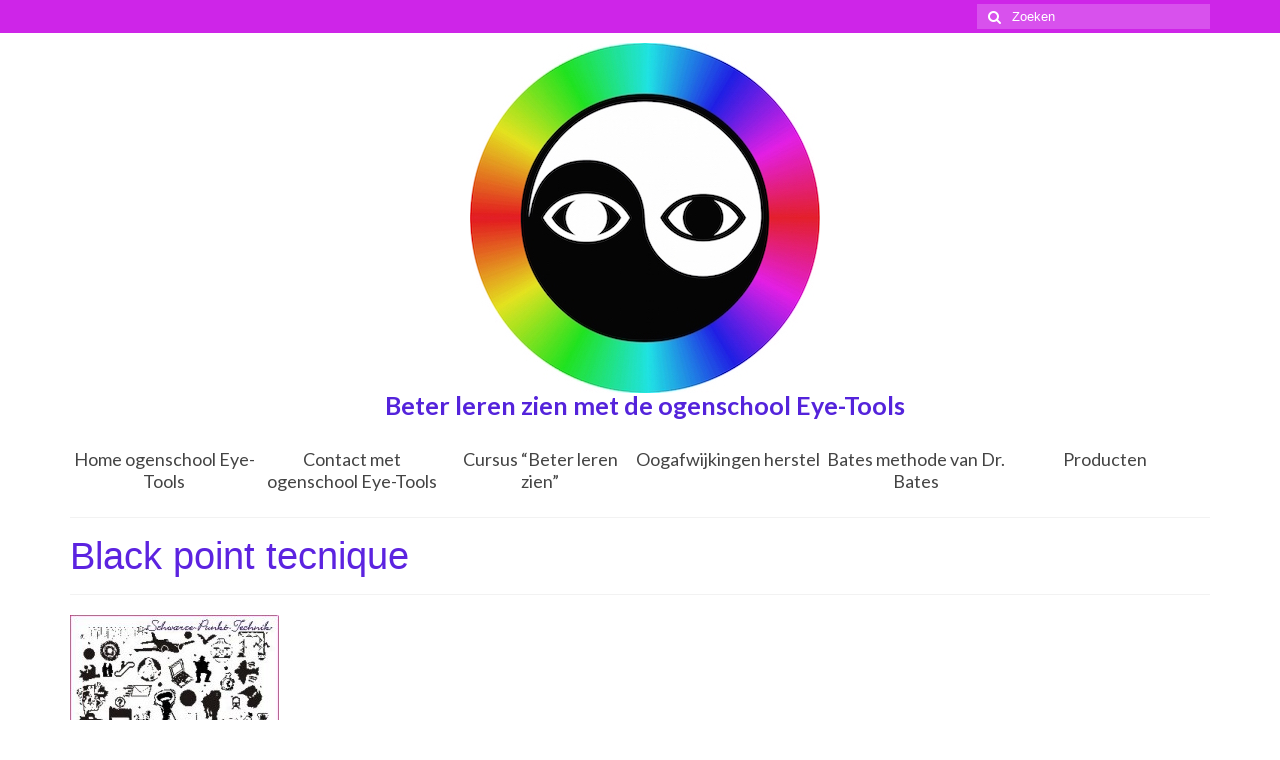

--- FILE ---
content_type: text/html; charset=UTF-8
request_url: https://www.ogenschool.nl/contact/black-point-tecnique/
body_size: 58848
content:
<!DOCTYPE html>
<html class="no-js" lang="nl" id="html" itemscope="itemscope" itemtype="https://schema.org/WebPage">
<head>
  <meta charset="UTF-8">
  <meta name="viewport" content="width=device-width, initial-scale=1.0">
  <meta http-equiv="X-UA-Compatible" content="IE=edge">
  <meta name='robots' content='index, follow, max-image-preview:large, max-snippet:-1, max-video-preview:-1' />

	<!-- This site is optimized with the Yoast SEO plugin v20.1 - https://yoast.com/wordpress/plugins/seo/ -->
	<title>Black point tecnique - ogenschool Eye-Tools</title>
	<link rel="canonical" href="https://www.ogenschool.nl/contact/black-point-tecnique/" />
	<meta property="og:locale" content="nl_NL" />
	<meta property="og:type" content="article" />
	<meta property="og:title" content="Black point tecnique - ogenschool Eye-Tools" />
	<meta property="og:url" content="https://www.ogenschool.nl/contact/black-point-tecnique/" />
	<meta property="og:site_name" content="ogenschool Eye-Tools" />
	<meta property="article:publisher" content="http://www.facebook.com/ogencursus" />
	<meta property="og:image" content="https://www.ogenschool.nl/contact/black-point-tecnique" />
	<meta property="og:image:width" content="278" />
	<meta property="og:image:height" content="398" />
	<meta property="og:image:type" content="image/jpeg" />
	<script type="application/ld+json" class="yoast-schema-graph">{"@context":"https://schema.org","@graph":[{"@type":"WebPage","@id":"https://www.ogenschool.nl/contact/black-point-tecnique/","url":"https://www.ogenschool.nl/contact/black-point-tecnique/","name":"Black point tecnique - ogenschool Eye-Tools","isPartOf":{"@id":"https://www.ogenschool.nl/#website"},"primaryImageOfPage":{"@id":"https://www.ogenschool.nl/contact/black-point-tecnique/#primaryimage"},"image":{"@id":"https://www.ogenschool.nl/contact/black-point-tecnique/#primaryimage"},"thumbnailUrl":"https://www.ogenschool.nl/wp-content/uploads/2014/04/Black-point-tecnique.jpg","datePublished":"2014-04-28T10:08:33+00:00","dateModified":"2014-04-28T10:08:33+00:00","breadcrumb":{"@id":"https://www.ogenschool.nl/contact/black-point-tecnique/#breadcrumb"},"inLanguage":"nl","potentialAction":[{"@type":"ReadAction","target":["https://www.ogenschool.nl/contact/black-point-tecnique/"]}]},{"@type":"ImageObject","inLanguage":"nl","@id":"https://www.ogenschool.nl/contact/black-point-tecnique/#primaryimage","url":"https://www.ogenschool.nl/wp-content/uploads/2014/04/Black-point-tecnique.jpg","contentUrl":"https://www.ogenschool.nl/wp-content/uploads/2014/04/Black-point-tecnique.jpg","width":278,"height":398},{"@type":"BreadcrumbList","@id":"https://www.ogenschool.nl/contact/black-point-tecnique/#breadcrumb","itemListElement":[{"@type":"ListItem","position":1,"name":"Home","item":"https://www.ogenschool.nl/"},{"@type":"ListItem","position":2,"name":"Contact met ogenschool Eye-Tools","item":"https://www.ogenschool.nl/contact/"},{"@type":"ListItem","position":3,"name":"Black point tecnique"}]},{"@type":"WebSite","@id":"https://www.ogenschool.nl/#website","url":"https://www.ogenschool.nl/","name":"ogenschool Eye-Tools","description":"Beter leren zien zonder bril, contactlenzen of laser.","publisher":{"@id":"https://www.ogenschool.nl/#organization"},"potentialAction":[{"@type":"SearchAction","target":{"@type":"EntryPoint","urlTemplate":"https://www.ogenschool.nl/?s={search_term_string}"},"query-input":"required name=search_term_string"}],"inLanguage":"nl"},{"@type":"Organization","@id":"https://www.ogenschool.nl/#organization","name":"ogenschool Eye-Tools","url":"https://www.ogenschool.nl/","logo":{"@type":"ImageObject","inLanguage":"nl","@id":"https://www.ogenschool.nl/#/schema/logo/image/","url":"http://www.ogenschool.nl/wp-content/uploads/2014/10/logo-Eye-Tools-voor-worddocument-e1430573368700.jpg","contentUrl":"http://www.ogenschool.nl/wp-content/uploads/2014/10/logo-Eye-Tools-voor-worddocument-e1430573368700.jpg","width":350,"height":350,"caption":"ogenschool Eye-Tools"},"image":{"@id":"https://www.ogenschool.nl/#/schema/logo/image/"},"sameAs":["http://www.facebook.com/ogencursus","http://nl.linkedin.com/in/PeterRuiterOgenschool","http://www.youtube.com/user/peterogen"]}]}</script>
	<!-- / Yoast SEO plugin. -->


<link rel='dns-prefetch' href='//fonts.googleapis.com' />
<link rel="alternate" type="application/rss+xml" title="ogenschool Eye-Tools &raquo; feed" href="https://www.ogenschool.nl/feed/" />
<link rel="alternate" type="application/rss+xml" title="ogenschool Eye-Tools &raquo; reactiesfeed" href="https://www.ogenschool.nl/comments/feed/" />
<link rel="alternate" type="application/rss+xml" title="ogenschool Eye-Tools &raquo; Black point tecnique reactiesfeed" href="https://www.ogenschool.nl/contact/black-point-tecnique/feed/" />
		<!-- This site uses the Google Analytics by MonsterInsights plugin v8.19 - Using Analytics tracking - https://www.monsterinsights.com/ -->
		<!-- Opmerking: MonsterInsights is momenteel niet geconfigureerd op deze site. De site eigenaar moet authenticeren met Google Analytics in de MonsterInsights instellingen scherm. -->
					<!-- No tracking code set -->
				<!-- / Google Analytics by MonsterInsights -->
		<script type="text/javascript">
window._wpemojiSettings = {"baseUrl":"https:\/\/s.w.org\/images\/core\/emoji\/14.0.0\/72x72\/","ext":".png","svgUrl":"https:\/\/s.w.org\/images\/core\/emoji\/14.0.0\/svg\/","svgExt":".svg","source":{"concatemoji":"https:\/\/www.ogenschool.nl\/wp-includes\/js\/wp-emoji-release.min.js?ver=6.1.9"}};
/*! This file is auto-generated */
!function(e,a,t){var n,r,o,i=a.createElement("canvas"),p=i.getContext&&i.getContext("2d");function s(e,t){var a=String.fromCharCode,e=(p.clearRect(0,0,i.width,i.height),p.fillText(a.apply(this,e),0,0),i.toDataURL());return p.clearRect(0,0,i.width,i.height),p.fillText(a.apply(this,t),0,0),e===i.toDataURL()}function c(e){var t=a.createElement("script");t.src=e,t.defer=t.type="text/javascript",a.getElementsByTagName("head")[0].appendChild(t)}for(o=Array("flag","emoji"),t.supports={everything:!0,everythingExceptFlag:!0},r=0;r<o.length;r++)t.supports[o[r]]=function(e){if(p&&p.fillText)switch(p.textBaseline="top",p.font="600 32px Arial",e){case"flag":return s([127987,65039,8205,9895,65039],[127987,65039,8203,9895,65039])?!1:!s([55356,56826,55356,56819],[55356,56826,8203,55356,56819])&&!s([55356,57332,56128,56423,56128,56418,56128,56421,56128,56430,56128,56423,56128,56447],[55356,57332,8203,56128,56423,8203,56128,56418,8203,56128,56421,8203,56128,56430,8203,56128,56423,8203,56128,56447]);case"emoji":return!s([129777,127995,8205,129778,127999],[129777,127995,8203,129778,127999])}return!1}(o[r]),t.supports.everything=t.supports.everything&&t.supports[o[r]],"flag"!==o[r]&&(t.supports.everythingExceptFlag=t.supports.everythingExceptFlag&&t.supports[o[r]]);t.supports.everythingExceptFlag=t.supports.everythingExceptFlag&&!t.supports.flag,t.DOMReady=!1,t.readyCallback=function(){t.DOMReady=!0},t.supports.everything||(n=function(){t.readyCallback()},a.addEventListener?(a.addEventListener("DOMContentLoaded",n,!1),e.addEventListener("load",n,!1)):(e.attachEvent("onload",n),a.attachEvent("onreadystatechange",function(){"complete"===a.readyState&&t.readyCallback()})),(e=t.source||{}).concatemoji?c(e.concatemoji):e.wpemoji&&e.twemoji&&(c(e.twemoji),c(e.wpemoji)))}(window,document,window._wpemojiSettings);
</script>
<style type="text/css">
img.wp-smiley,
img.emoji {
	display: inline !important;
	border: none !important;
	box-shadow: none !important;
	height: 1em !important;
	width: 1em !important;
	margin: 0 0.07em !important;
	vertical-align: -0.1em !important;
	background: none !important;
	padding: 0 !important;
}
</style>
	<link rel='stylesheet' id='wp-block-library-css' href='https://www.ogenschool.nl/wp-includes/css/dist/block-library/style.min.css?ver=6.1.9' type='text/css' media='all' />
<link rel='stylesheet' id='classic-theme-styles-css' href='https://www.ogenschool.nl/wp-includes/css/classic-themes.min.css?ver=1' type='text/css' media='all' />
<style id='global-styles-inline-css' type='text/css'>
body{--wp--preset--color--black: #000;--wp--preset--color--cyan-bluish-gray: #abb8c3;--wp--preset--color--white: #fff;--wp--preset--color--pale-pink: #f78da7;--wp--preset--color--vivid-red: #cf2e2e;--wp--preset--color--luminous-vivid-orange: #ff6900;--wp--preset--color--luminous-vivid-amber: #fcb900;--wp--preset--color--light-green-cyan: #7bdcb5;--wp--preset--color--vivid-green-cyan: #00d084;--wp--preset--color--pale-cyan-blue: #8ed1fc;--wp--preset--color--vivid-cyan-blue: #0693e3;--wp--preset--color--vivid-purple: #9b51e0;--wp--preset--color--virtue-primary: #ce25e8;--wp--preset--color--virtue-primary-light: #8224e3;--wp--preset--color--very-light-gray: #eee;--wp--preset--color--very-dark-gray: #444;--wp--preset--gradient--vivid-cyan-blue-to-vivid-purple: linear-gradient(135deg,rgba(6,147,227,1) 0%,rgb(155,81,224) 100%);--wp--preset--gradient--light-green-cyan-to-vivid-green-cyan: linear-gradient(135deg,rgb(122,220,180) 0%,rgb(0,208,130) 100%);--wp--preset--gradient--luminous-vivid-amber-to-luminous-vivid-orange: linear-gradient(135deg,rgba(252,185,0,1) 0%,rgba(255,105,0,1) 100%);--wp--preset--gradient--luminous-vivid-orange-to-vivid-red: linear-gradient(135deg,rgba(255,105,0,1) 0%,rgb(207,46,46) 100%);--wp--preset--gradient--very-light-gray-to-cyan-bluish-gray: linear-gradient(135deg,rgb(238,238,238) 0%,rgb(169,184,195) 100%);--wp--preset--gradient--cool-to-warm-spectrum: linear-gradient(135deg,rgb(74,234,220) 0%,rgb(151,120,209) 20%,rgb(207,42,186) 40%,rgb(238,44,130) 60%,rgb(251,105,98) 80%,rgb(254,248,76) 100%);--wp--preset--gradient--blush-light-purple: linear-gradient(135deg,rgb(255,206,236) 0%,rgb(152,150,240) 100%);--wp--preset--gradient--blush-bordeaux: linear-gradient(135deg,rgb(254,205,165) 0%,rgb(254,45,45) 50%,rgb(107,0,62) 100%);--wp--preset--gradient--luminous-dusk: linear-gradient(135deg,rgb(255,203,112) 0%,rgb(199,81,192) 50%,rgb(65,88,208) 100%);--wp--preset--gradient--pale-ocean: linear-gradient(135deg,rgb(255,245,203) 0%,rgb(182,227,212) 50%,rgb(51,167,181) 100%);--wp--preset--gradient--electric-grass: linear-gradient(135deg,rgb(202,248,128) 0%,rgb(113,206,126) 100%);--wp--preset--gradient--midnight: linear-gradient(135deg,rgb(2,3,129) 0%,rgb(40,116,252) 100%);--wp--preset--duotone--dark-grayscale: url('#wp-duotone-dark-grayscale');--wp--preset--duotone--grayscale: url('#wp-duotone-grayscale');--wp--preset--duotone--purple-yellow: url('#wp-duotone-purple-yellow');--wp--preset--duotone--blue-red: url('#wp-duotone-blue-red');--wp--preset--duotone--midnight: url('#wp-duotone-midnight');--wp--preset--duotone--magenta-yellow: url('#wp-duotone-magenta-yellow');--wp--preset--duotone--purple-green: url('#wp-duotone-purple-green');--wp--preset--duotone--blue-orange: url('#wp-duotone-blue-orange');--wp--preset--font-size--small: 13px;--wp--preset--font-size--medium: 20px;--wp--preset--font-size--large: 36px;--wp--preset--font-size--x-large: 42px;--wp--preset--spacing--20: 0.44rem;--wp--preset--spacing--30: 0.67rem;--wp--preset--spacing--40: 1rem;--wp--preset--spacing--50: 1.5rem;--wp--preset--spacing--60: 2.25rem;--wp--preset--spacing--70: 3.38rem;--wp--preset--spacing--80: 5.06rem;}:where(.is-layout-flex){gap: 0.5em;}body .is-layout-flow > .alignleft{float: left;margin-inline-start: 0;margin-inline-end: 2em;}body .is-layout-flow > .alignright{float: right;margin-inline-start: 2em;margin-inline-end: 0;}body .is-layout-flow > .aligncenter{margin-left: auto !important;margin-right: auto !important;}body .is-layout-constrained > .alignleft{float: left;margin-inline-start: 0;margin-inline-end: 2em;}body .is-layout-constrained > .alignright{float: right;margin-inline-start: 2em;margin-inline-end: 0;}body .is-layout-constrained > .aligncenter{margin-left: auto !important;margin-right: auto !important;}body .is-layout-constrained > :where(:not(.alignleft):not(.alignright):not(.alignfull)){max-width: var(--wp--style--global--content-size);margin-left: auto !important;margin-right: auto !important;}body .is-layout-constrained > .alignwide{max-width: var(--wp--style--global--wide-size);}body .is-layout-flex{display: flex;}body .is-layout-flex{flex-wrap: wrap;align-items: center;}body .is-layout-flex > *{margin: 0;}:where(.wp-block-columns.is-layout-flex){gap: 2em;}.has-black-color{color: var(--wp--preset--color--black) !important;}.has-cyan-bluish-gray-color{color: var(--wp--preset--color--cyan-bluish-gray) !important;}.has-white-color{color: var(--wp--preset--color--white) !important;}.has-pale-pink-color{color: var(--wp--preset--color--pale-pink) !important;}.has-vivid-red-color{color: var(--wp--preset--color--vivid-red) !important;}.has-luminous-vivid-orange-color{color: var(--wp--preset--color--luminous-vivid-orange) !important;}.has-luminous-vivid-amber-color{color: var(--wp--preset--color--luminous-vivid-amber) !important;}.has-light-green-cyan-color{color: var(--wp--preset--color--light-green-cyan) !important;}.has-vivid-green-cyan-color{color: var(--wp--preset--color--vivid-green-cyan) !important;}.has-pale-cyan-blue-color{color: var(--wp--preset--color--pale-cyan-blue) !important;}.has-vivid-cyan-blue-color{color: var(--wp--preset--color--vivid-cyan-blue) !important;}.has-vivid-purple-color{color: var(--wp--preset--color--vivid-purple) !important;}.has-black-background-color{background-color: var(--wp--preset--color--black) !important;}.has-cyan-bluish-gray-background-color{background-color: var(--wp--preset--color--cyan-bluish-gray) !important;}.has-white-background-color{background-color: var(--wp--preset--color--white) !important;}.has-pale-pink-background-color{background-color: var(--wp--preset--color--pale-pink) !important;}.has-vivid-red-background-color{background-color: var(--wp--preset--color--vivid-red) !important;}.has-luminous-vivid-orange-background-color{background-color: var(--wp--preset--color--luminous-vivid-orange) !important;}.has-luminous-vivid-amber-background-color{background-color: var(--wp--preset--color--luminous-vivid-amber) !important;}.has-light-green-cyan-background-color{background-color: var(--wp--preset--color--light-green-cyan) !important;}.has-vivid-green-cyan-background-color{background-color: var(--wp--preset--color--vivid-green-cyan) !important;}.has-pale-cyan-blue-background-color{background-color: var(--wp--preset--color--pale-cyan-blue) !important;}.has-vivid-cyan-blue-background-color{background-color: var(--wp--preset--color--vivid-cyan-blue) !important;}.has-vivid-purple-background-color{background-color: var(--wp--preset--color--vivid-purple) !important;}.has-black-border-color{border-color: var(--wp--preset--color--black) !important;}.has-cyan-bluish-gray-border-color{border-color: var(--wp--preset--color--cyan-bluish-gray) !important;}.has-white-border-color{border-color: var(--wp--preset--color--white) !important;}.has-pale-pink-border-color{border-color: var(--wp--preset--color--pale-pink) !important;}.has-vivid-red-border-color{border-color: var(--wp--preset--color--vivid-red) !important;}.has-luminous-vivid-orange-border-color{border-color: var(--wp--preset--color--luminous-vivid-orange) !important;}.has-luminous-vivid-amber-border-color{border-color: var(--wp--preset--color--luminous-vivid-amber) !important;}.has-light-green-cyan-border-color{border-color: var(--wp--preset--color--light-green-cyan) !important;}.has-vivid-green-cyan-border-color{border-color: var(--wp--preset--color--vivid-green-cyan) !important;}.has-pale-cyan-blue-border-color{border-color: var(--wp--preset--color--pale-cyan-blue) !important;}.has-vivid-cyan-blue-border-color{border-color: var(--wp--preset--color--vivid-cyan-blue) !important;}.has-vivid-purple-border-color{border-color: var(--wp--preset--color--vivid-purple) !important;}.has-vivid-cyan-blue-to-vivid-purple-gradient-background{background: var(--wp--preset--gradient--vivid-cyan-blue-to-vivid-purple) !important;}.has-light-green-cyan-to-vivid-green-cyan-gradient-background{background: var(--wp--preset--gradient--light-green-cyan-to-vivid-green-cyan) !important;}.has-luminous-vivid-amber-to-luminous-vivid-orange-gradient-background{background: var(--wp--preset--gradient--luminous-vivid-amber-to-luminous-vivid-orange) !important;}.has-luminous-vivid-orange-to-vivid-red-gradient-background{background: var(--wp--preset--gradient--luminous-vivid-orange-to-vivid-red) !important;}.has-very-light-gray-to-cyan-bluish-gray-gradient-background{background: var(--wp--preset--gradient--very-light-gray-to-cyan-bluish-gray) !important;}.has-cool-to-warm-spectrum-gradient-background{background: var(--wp--preset--gradient--cool-to-warm-spectrum) !important;}.has-blush-light-purple-gradient-background{background: var(--wp--preset--gradient--blush-light-purple) !important;}.has-blush-bordeaux-gradient-background{background: var(--wp--preset--gradient--blush-bordeaux) !important;}.has-luminous-dusk-gradient-background{background: var(--wp--preset--gradient--luminous-dusk) !important;}.has-pale-ocean-gradient-background{background: var(--wp--preset--gradient--pale-ocean) !important;}.has-electric-grass-gradient-background{background: var(--wp--preset--gradient--electric-grass) !important;}.has-midnight-gradient-background{background: var(--wp--preset--gradient--midnight) !important;}.has-small-font-size{font-size: var(--wp--preset--font-size--small) !important;}.has-medium-font-size{font-size: var(--wp--preset--font-size--medium) !important;}.has-large-font-size{font-size: var(--wp--preset--font-size--large) !important;}.has-x-large-font-size{font-size: var(--wp--preset--font-size--x-large) !important;}
.wp-block-navigation a:where(:not(.wp-element-button)){color: inherit;}
:where(.wp-block-columns.is-layout-flex){gap: 2em;}
.wp-block-pullquote{font-size: 1.5em;line-height: 1.6;}
</style>
<link rel='stylesheet' id='arve-main-css' href='https://www.ogenschool.nl/wp-content/plugins/advanced-responsive-video-embedder/build/main.css?ver=70807f607880d07700da' type='text/css' media='all' />
<link rel='stylesheet' id='mc4wp-form-basic-css' href='https://www.ogenschool.nl/wp-content/plugins/mailchimp-for-wp/assets/css/form-basic.css?ver=4.9.1' type='text/css' media='all' />
<link rel='stylesheet' id='virtue_theme-css' href='https://www.ogenschool.nl/wp-content/themes/virtue/assets/css/virtue.css?ver=3.4.4' type='text/css' media='all' />
<link rel='stylesheet' id='virtue_skin-css' href='https://www.ogenschool.nl/wp-content/themes/virtue/assets/css/skins/default.css?ver=3.4.4' type='text/css' media='all' />
<link rel='stylesheet' id='redux-google-fonts-virtue-css' href='https://fonts.googleapis.com/css?family=Lato%3A700%2C400&#038;subset=latin&#038;ver=1555068514' type='text/css' media='all' />
<script async="async" type='text/javascript' src='https://www.ogenschool.nl/wp-content/plugins/advanced-responsive-video-embedder/build/main.js?ver=70807f607880d07700da' id='arve-main-js'></script>
<!--[if lt IE 9]>
<script type='text/javascript' src='https://www.ogenschool.nl/wp-content/themes/virtue/assets/js/vendor/respond.min.js?ver=6.1.9' id='virtue-respond-js'></script>
<![endif]-->
<script type='text/javascript' src='https://www.ogenschool.nl/wp-includes/js/jquery/jquery.min.js?ver=3.6.1' id='jquery-core-js'></script>
<script type='text/javascript' src='https://www.ogenschool.nl/wp-includes/js/jquery/jquery-migrate.min.js?ver=3.3.2' id='jquery-migrate-js'></script>
<link rel="https://api.w.org/" href="https://www.ogenschool.nl/wp-json/" /><link rel="alternate" type="application/json" href="https://www.ogenschool.nl/wp-json/wp/v2/media/183" /><link rel="EditURI" type="application/rsd+xml" title="RSD" href="https://www.ogenschool.nl/xmlrpc.php?rsd" />
<link rel="wlwmanifest" type="application/wlwmanifest+xml" href="https://www.ogenschool.nl/wp-includes/wlwmanifest.xml" />
<meta name="generator" content="WordPress 6.1.9" />
<link rel='shortlink' href='https://www.ogenschool.nl/?p=183' />
<link rel="alternate" type="application/json+oembed" href="https://www.ogenschool.nl/wp-json/oembed/1.0/embed?url=https%3A%2F%2Fwww.ogenschool.nl%2Fcontact%2Fblack-point-tecnique%2F" />
<link rel="alternate" type="text/xml+oembed" href="https://www.ogenschool.nl/wp-json/oembed/1.0/embed?url=https%3A%2F%2Fwww.ogenschool.nl%2Fcontact%2Fblack-point-tecnique%2F&#038;format=xml" />
<style type="text/css">#logo {padding-top:10px;}#logo {padding-bottom:10px;}#logo {margin-left:9px;}#logo {margin-right:0px;}#nav-main {margin-top:40px;}#nav-main {margin-bottom:10px;}.headerfont, .tp-caption {font-family:Arial, Helvetica, sans-serif;} .topbarmenu ul li {font-family:Lato;}.home-message:hover {background-color:#ce25e8; background-color: rgba(206, 37, 232, 0.6);}
  nav.woocommerce-pagination ul li a:hover, .wp-pagenavi a:hover, .panel-heading .accordion-toggle, .variations .kad_radio_variations label:hover, .variations .kad_radio_variations label.selectedValue {border-color: #ce25e8;}
  a, #nav-main ul.sf-menu ul li a:hover, .product_price ins .amount, .price ins .amount, .color_primary, .primary-color, #logo a.brand, #nav-main ul.sf-menu a:hover,
  .woocommerce-message:before, .woocommerce-info:before, #nav-second ul.sf-menu a:hover, .footerclass a:hover, .posttags a:hover, .subhead a:hover, .nav-trigger-case:hover .kad-menu-name, 
  .nav-trigger-case:hover .kad-navbtn, #kadbreadcrumbs a:hover, #wp-calendar a, .star-rating, .has-virtue-primary-color {color: #ce25e8;}
.widget_price_filter .ui-slider .ui-slider-handle, .product_item .kad_add_to_cart:hover, .product_item:hover a.button:hover, .product_item:hover .kad_add_to_cart:hover, .kad-btn-primary, html .woocommerce-page .widget_layered_nav ul.yith-wcan-label li a:hover, html .woocommerce-page .widget_layered_nav ul.yith-wcan-label li.chosen a,
.product-category.grid_item a:hover h5, .woocommerce-message .button, .widget_layered_nav_filters ul li a, .widget_layered_nav ul li.chosen a, .wpcf7 input.wpcf7-submit, .yith-wcan .yith-wcan-reset-navigation,
#containerfooter .menu li a:hover, .bg_primary, .portfolionav a:hover, .home-iconmenu a:hover, p.demo_store, .topclass, #commentform .form-submit #submit, .kad-hover-bg-primary:hover, .widget_shopping_cart_content .checkout,
.login .form-row .button, .variations .kad_radio_variations label.selectedValue, #payment #place_order, .wpcf7 input.wpcf7-back, .shop_table .actions input[type=submit].checkout-button, .cart_totals .checkout-button, input[type="submit"].button, .order-actions .button, .has-virtue-primary-background-color {background: #ce25e8;}a:hover, .has-virtue-primary-light-color {color: #8224e3;} .kad-btn-primary:hover, .login .form-row .button:hover, #payment #place_order:hover, .yith-wcan .yith-wcan-reset-navigation:hover, .widget_shopping_cart_content .checkout:hover,
	.woocommerce-message .button:hover, #commentform .form-submit #submit:hover, .wpcf7 input.wpcf7-submit:hover, .widget_layered_nav_filters ul li a:hover, .cart_totals .checkout-button:hover,
	.widget_layered_nav ul li.chosen a:hover, .shop_table .actions input[type=submit].checkout-button:hover, .wpcf7 input.wpcf7-back:hover, .order-actions .button:hover, input[type="submit"].button:hover, .product_item:hover .kad_add_to_cart, .product_item:hover a.button, .has-virtue-primary-light-background-color {background: #8224e3;}input[type=number]::-webkit-inner-spin-button, input[type=number]::-webkit-outer-spin-button { -webkit-appearance: none; margin: 0; } input[type=number] {-moz-appearance: textfield;}.quantity input::-webkit-outer-spin-button,.quantity input::-webkit-inner-spin-button {display: none;}#containerfooter h3, #containerfooter, .footercredits p, .footerclass a, .footernav ul li a {color:#5f14ce;}.product_item .product_details h5 {text-transform: none;}@media (max-width: 979px) {.nav-trigger .nav-trigger-case {position: static; display: block; width: 100%;}} @media (-webkit-min-device-pixel-ratio: 2), (min-resolution: 192dpi) {#logo .kad-standard-logo {display: none;} #logo .kad-retina-logo {display: block;}}.product_item .product_details h5 {min-height:40px;}.entry-content p { margin-bottom:16px;}</style><style>.mc4wp-checkbox-wp-comment-form{clear:both;width:auto;display:block;position:static}.mc4wp-checkbox-wp-comment-form input{float:none;width:auto;vertical-align:middle;max-width:21px;-webkit-appearance:checkbox;margin:0 6px 0 0;padding:0;position:static;display:inline-block!important}.mc4wp-checkbox-wp-comment-form label{float:none;cursor:pointer;width:auto;margin:0 0 16px;display:block;position:static}</style><style type="text/css">.recentcomments a{display:inline !important;padding:0 !important;margin:0 !important;}</style><style type="text/css" class="options-output">header #logo a.brand,.logofont{font-family:Lato;line-height:40px;font-weight:700;font-style:normal;color:#81d742;}.kad_tagline{font-family:Lato;line-height:25px;font-weight:700;font-style:normal;color:#5423db;font-size:25px;}.product_item .product_details h5{font-family:Lato;line-height:20px;font-weight:700;font-style:normal;font-size:16px;}h1{font-family:Arial, Helvetica, sans-serif;line-height:40px;font-weight:400;font-style:normal;color:#5c23e0;font-size:38px;}h2{font-family:Arial, Helvetica, sans-serif;line-height:40px;font-weight:normal;font-style:normal;font-size:32px;}h3{font-family:Arial, Helvetica, sans-serif;line-height:40px;font-weight:400;font-style:normal;font-size:28px;}h4{font-family:Arial, Helvetica, sans-serif;line-height:40px;font-weight:400;font-style:normal;font-size:24px;}h5{font-family:Arial, Helvetica, sans-serif;line-height:24px;font-weight:700;font-style:normal;font-size:18px;}body{font-family:Arial, Helvetica, sans-serif;line-height:20px;font-weight:400;font-style:normal;font-size:14px;}#nav-main ul.sf-menu a{font-family:Lato;line-height:18px;font-weight:400;font-style:normal;font-size:12px;}#nav-second ul.sf-menu a{font-family:Lato;line-height:22px;font-weight:400;font-style:normal;font-size:18px;}.kad-nav-inner .kad-mnav, .kad-mobile-nav .kad-nav-inner li a,.nav-trigger-case{font-family:Lato;line-height:20px;font-weight:400;font-style:normal;color:#5c21d1;font-size:16px;}</style></head>
<body class="attachment attachment-template-default attachmentid-183 attachment-jpeg wp-embed-responsive wide black-point-tecnique">
	<div id="kt-skip-link"><a href="#content">Skip to Main Content</a></div><svg xmlns="http://www.w3.org/2000/svg" viewBox="0 0 0 0" width="0" height="0" focusable="false" role="none" style="visibility: hidden; position: absolute; left: -9999px; overflow: hidden;" ><defs><filter id="wp-duotone-dark-grayscale"><feColorMatrix color-interpolation-filters="sRGB" type="matrix" values=" .299 .587 .114 0 0 .299 .587 .114 0 0 .299 .587 .114 0 0 .299 .587 .114 0 0 " /><feComponentTransfer color-interpolation-filters="sRGB" ><feFuncR type="table" tableValues="0 0.49803921568627" /><feFuncG type="table" tableValues="0 0.49803921568627" /><feFuncB type="table" tableValues="0 0.49803921568627" /><feFuncA type="table" tableValues="1 1" /></feComponentTransfer><feComposite in2="SourceGraphic" operator="in" /></filter></defs></svg><svg xmlns="http://www.w3.org/2000/svg" viewBox="0 0 0 0" width="0" height="0" focusable="false" role="none" style="visibility: hidden; position: absolute; left: -9999px; overflow: hidden;" ><defs><filter id="wp-duotone-grayscale"><feColorMatrix color-interpolation-filters="sRGB" type="matrix" values=" .299 .587 .114 0 0 .299 .587 .114 0 0 .299 .587 .114 0 0 .299 .587 .114 0 0 " /><feComponentTransfer color-interpolation-filters="sRGB" ><feFuncR type="table" tableValues="0 1" /><feFuncG type="table" tableValues="0 1" /><feFuncB type="table" tableValues="0 1" /><feFuncA type="table" tableValues="1 1" /></feComponentTransfer><feComposite in2="SourceGraphic" operator="in" /></filter></defs></svg><svg xmlns="http://www.w3.org/2000/svg" viewBox="0 0 0 0" width="0" height="0" focusable="false" role="none" style="visibility: hidden; position: absolute; left: -9999px; overflow: hidden;" ><defs><filter id="wp-duotone-purple-yellow"><feColorMatrix color-interpolation-filters="sRGB" type="matrix" values=" .299 .587 .114 0 0 .299 .587 .114 0 0 .299 .587 .114 0 0 .299 .587 .114 0 0 " /><feComponentTransfer color-interpolation-filters="sRGB" ><feFuncR type="table" tableValues="0.54901960784314 0.98823529411765" /><feFuncG type="table" tableValues="0 1" /><feFuncB type="table" tableValues="0.71764705882353 0.25490196078431" /><feFuncA type="table" tableValues="1 1" /></feComponentTransfer><feComposite in2="SourceGraphic" operator="in" /></filter></defs></svg><svg xmlns="http://www.w3.org/2000/svg" viewBox="0 0 0 0" width="0" height="0" focusable="false" role="none" style="visibility: hidden; position: absolute; left: -9999px; overflow: hidden;" ><defs><filter id="wp-duotone-blue-red"><feColorMatrix color-interpolation-filters="sRGB" type="matrix" values=" .299 .587 .114 0 0 .299 .587 .114 0 0 .299 .587 .114 0 0 .299 .587 .114 0 0 " /><feComponentTransfer color-interpolation-filters="sRGB" ><feFuncR type="table" tableValues="0 1" /><feFuncG type="table" tableValues="0 0.27843137254902" /><feFuncB type="table" tableValues="0.5921568627451 0.27843137254902" /><feFuncA type="table" tableValues="1 1" /></feComponentTransfer><feComposite in2="SourceGraphic" operator="in" /></filter></defs></svg><svg xmlns="http://www.w3.org/2000/svg" viewBox="0 0 0 0" width="0" height="0" focusable="false" role="none" style="visibility: hidden; position: absolute; left: -9999px; overflow: hidden;" ><defs><filter id="wp-duotone-midnight"><feColorMatrix color-interpolation-filters="sRGB" type="matrix" values=" .299 .587 .114 0 0 .299 .587 .114 0 0 .299 .587 .114 0 0 .299 .587 .114 0 0 " /><feComponentTransfer color-interpolation-filters="sRGB" ><feFuncR type="table" tableValues="0 0" /><feFuncG type="table" tableValues="0 0.64705882352941" /><feFuncB type="table" tableValues="0 1" /><feFuncA type="table" tableValues="1 1" /></feComponentTransfer><feComposite in2="SourceGraphic" operator="in" /></filter></defs></svg><svg xmlns="http://www.w3.org/2000/svg" viewBox="0 0 0 0" width="0" height="0" focusable="false" role="none" style="visibility: hidden; position: absolute; left: -9999px; overflow: hidden;" ><defs><filter id="wp-duotone-magenta-yellow"><feColorMatrix color-interpolation-filters="sRGB" type="matrix" values=" .299 .587 .114 0 0 .299 .587 .114 0 0 .299 .587 .114 0 0 .299 .587 .114 0 0 " /><feComponentTransfer color-interpolation-filters="sRGB" ><feFuncR type="table" tableValues="0.78039215686275 1" /><feFuncG type="table" tableValues="0 0.94901960784314" /><feFuncB type="table" tableValues="0.35294117647059 0.47058823529412" /><feFuncA type="table" tableValues="1 1" /></feComponentTransfer><feComposite in2="SourceGraphic" operator="in" /></filter></defs></svg><svg xmlns="http://www.w3.org/2000/svg" viewBox="0 0 0 0" width="0" height="0" focusable="false" role="none" style="visibility: hidden; position: absolute; left: -9999px; overflow: hidden;" ><defs><filter id="wp-duotone-purple-green"><feColorMatrix color-interpolation-filters="sRGB" type="matrix" values=" .299 .587 .114 0 0 .299 .587 .114 0 0 .299 .587 .114 0 0 .299 .587 .114 0 0 " /><feComponentTransfer color-interpolation-filters="sRGB" ><feFuncR type="table" tableValues="0.65098039215686 0.40392156862745" /><feFuncG type="table" tableValues="0 1" /><feFuncB type="table" tableValues="0.44705882352941 0.4" /><feFuncA type="table" tableValues="1 1" /></feComponentTransfer><feComposite in2="SourceGraphic" operator="in" /></filter></defs></svg><svg xmlns="http://www.w3.org/2000/svg" viewBox="0 0 0 0" width="0" height="0" focusable="false" role="none" style="visibility: hidden; position: absolute; left: -9999px; overflow: hidden;" ><defs><filter id="wp-duotone-blue-orange"><feColorMatrix color-interpolation-filters="sRGB" type="matrix" values=" .299 .587 .114 0 0 .299 .587 .114 0 0 .299 .587 .114 0 0 .299 .587 .114 0 0 " /><feComponentTransfer color-interpolation-filters="sRGB" ><feFuncR type="table" tableValues="0.098039215686275 1" /><feFuncG type="table" tableValues="0 0.66274509803922" /><feFuncB type="table" tableValues="0.84705882352941 0.41960784313725" /><feFuncA type="table" tableValues="1 1" /></feComponentTransfer><feComposite in2="SourceGraphic" operator="in" /></filter></defs></svg>
	<div id="wrapper" class="container">
	<header class="banner headerclass" itemscope itemtype="https://schema.org/WPHeader">
	<div id="topbar" class="topclass">
	<div class="container">
		<div class="row">
			<div class="col-md-6 col-sm-6 kad-topbar-left">
				<div class="topbarmenu clearfix">
								</div>
			</div><!-- close col-md-6 --> 
			<div class="col-md-6 col-sm-6 kad-topbar-right">
				<div id="topbar-search" class="topbar-widget">
					<form role="search" method="get" class="form-search" action="https://www.ogenschool.nl/">
	<label>
		<span class="screen-reader-text">Zoeken naar:</span>
		<input type="text" value="" name="s" class="search-query" placeholder="Zoeken">
	</label>
	<button type="submit" class="search-icon"><i class="icon-search"></i></button>
</form>				</div>
			</div> <!-- close col-md-6-->
		</div> <!-- Close Row -->
	</div> <!-- Close Container -->
</div>	<div class="container">
		<div class="row">
			<div class="col-md-12 clearfix kad-header-left">
				<div id="logo" class="logocase">
					<a class="brand logofont" href="https://www.ogenschool.nl/">
													<div id="thelogo">
								<img src="http://www.ogenschool.nl/wp-content/uploads/2015/05/Logo-ogenschool-Eye-Tools-300-pix-DEF2015.jpg" alt="Logo van ogenschool Eye-Tools. Beter zien leren in ogenschool Eye-Tools." width="350" height="350" class="kad-standard-logo" />
																<img src="http://www.ogenschool.nl/wp-content/uploads/2015/05/Logo-ogenschool-Eye-Tools-300-pix-DEF2015.jpg" alt="Logo van ogenschool Eye-Tools. Beter zien leren in ogenschool Eye-Tools." width="350" height="350" class="kad-retina-logo" style="max-height:350px" />
															</div>
												</a>
											<p class="kad_tagline belowlogo-text">Beter leren zien met de ogenschool Eye-Tools</p>
									</div> <!-- Close #logo -->
			</div><!-- close logo span -->
			       
		</div> <!-- Close Row -->
					<div id="mobile-nav-trigger" class="nav-trigger">
				<button class="nav-trigger-case mobileclass collapsed" data-toggle="collapse" data-target=".kad-nav-collapse">
					<span class="kad-navbtn"><i class="icon-reorder"></i></span>
					<span class="kad-menu-name">Menu</span>
				</button>
			</div>
			<div id="kad-mobile-nav" class="kad-mobile-nav">
				<div class="kad-nav-inner mobileclass">
					<div class="kad-nav-collapse">
					<ul id="menu-cursus-beter-leren-zien" class="kad-mnav"><li  class="menu-home-ogenschool-eye-tools menu-item-483"><a href="https://www.ogenschool.nl/"><span>Home ogenschool Eye-Tools</span></a></li>
<li  class="menu-contact-met-ogenschool-eye-tools sf-dropdown sf-dropdown-toggle menu-item-156"><a title="Contact met Peter Ruiter van ogenschool Eye-Tools" href="https://www.ogenschool.nl/contact/"><span>Contact met ogenschool Eye-Tools</span></a><span class="kad-submenu-accordion collapse-next  kad-submenu-accordion-open" data-parent=".kad-nav-collapse" data-toggle="collapse" data-target=""><i class="icon-chevron-down"></i><i class="icon-chevron-up"></i></span>
<ul class="sub-menu sf-dropdown-menu collapse">
	<li  class="menu-ervaringen-peter-ruiter menu-item-155"><a href="https://www.ogenschool.nl/ervaringen-peter-ruiter/"><span>Ervaringen Peter Ruiter</span></a></li>
	<li  class="menu-gevolgde-workshops menu-item-152"><a href="https://www.ogenschool.nl/gevolgde-workshops/"><span>Gevolgde workshops</span></a></li>
	<li  class="menu-disclaimer-eye-tools menu-item-46"><a href="https://www.ogenschool.nl/disclaimer-eye-tools/"><span>Disclaimer Eye-Tools</span></a></li>
	<li  class="menu-partners-ogenschool-eye-tools menu-item-154"><a href="https://www.ogenschool.nl/partners-ogenschool-eye-tools/"><span>Partners ogenschool Eye-Tools</span></a></li>
	<li  class="menu-beter-leren-zien-links menu-item-153"><a href="https://www.ogenschool.nl/beter-leren-zien-links/"><span>Beter leren zien links</span></a></li>
</ul>
</li>
<li  class="menu-cursus-beter-leren-zien sf-dropdown sf-dropdown-toggle menu-item-15"><a href="https://www.ogenschool.nl/ogencursus-beter-leren-zien/"><span>Cursus &#8220;Beter leren zien&#8221;</span></a><span class="kad-submenu-accordion collapse-next  kad-submenu-accordion-open" data-parent=".kad-nav-collapse" data-toggle="collapse" data-target=""><i class="icon-chevron-down"></i><i class="icon-chevron-up"></i></span>
<ul class="sub-menu sf-dropdown-menu collapse">
	<li  class="menu-inhoud-ogencursus menu-item-59"><a href="https://www.ogenschool.nl/inhoud-ogencursus/"><span>Inhoud ogencursus</span></a></li>
	<li  class="menu-agenda-ogenschool menu-item-58"><a href="https://www.ogenschool.nl/agenda-ogenschool/"><span>Agenda ogenschool</span></a></li>
	<li  class="menu-aanmelden-ogencursus menu-item-60"><a href="https://www.ogenschool.nl/aanmelden-ogencursus/"><span>Aanmelden ogencursus</span></a></li>
	<li  class="menu-ogencursus-en-vakantie-in-berlijn menu-item-35"><a href="https://www.ogenschool.nl/ogencursus-en-vakantie/"><span>Ogencursus en vakantie in Berlijn</span></a></li>
	<li  class="menu-prive-lessen-ogentraining menu-item-47"><a href="https://www.ogenschool.nl/prive-lessen-ogentraining/"><span>Privé lessen ogentraining</span></a></li>
	<li  class="menu-kinderen-beter-leren-zien menu-item-48"><a href="https://www.ogenschool.nl/kinderen-beter-leren-zien/"><span>Kinderen beter leren zien</span></a></li>
	<li  class="menu-ervaringen-cursisten-ogenschool menu-item-57"><a href="https://www.ogenschool.nl/ervaringen-cursisten-ogenschool/"><span>Ervaringen cursisten ogenschool</span></a></li>
</ul>
</li>
<li  class="menu-oogafwijkingen-herstel sf-dropdown sf-dropdown-toggle menu-item-496"><a href="https://www.ogenschool.nl/oogafwijkingen/"><span>Oogafwijkingen herstel</span></a><span class="kad-submenu-accordion collapse-next  kad-submenu-accordion-open" data-parent=".kad-nav-collapse" data-toggle="collapse" data-target=""><i class="icon-chevron-down"></i><i class="icon-chevron-up"></i></span>
<ul class="sub-menu sf-dropdown-menu collapse">
	<li  class="menu-tips-ogen-gezondheid menu-item-157"><a href="https://www.ogenschool.nl/tips-ogen-gezondheid/"><span>Tips ogen gezondheid</span></a></li>
	<li  class="menu-oogziekte sf-dropdown-submenu sf-dropdown-toggle menu-item-34"><a title="Oogziekte wat kun je zelf doen" href="https://www.ogenschool.nl/oogziekte-wat-kun-je-zelf-doen/"><span>Oogziekte</span></a><span class="kad-submenu-accordion collapse-next  kad-submenu-accordion-open" data-parent=".kad-nav-collapse" data-toggle="collapse" data-target=""><i class="icon-chevron-down"></i><i class="icon-chevron-up"></i></span>
	<ul class="sub-menu sf-dropdown-menu collapse">
		<li  class="menu-cataract-is-een-troebeling-van-de-lens menu-item-32"><a href="https://www.ogenschool.nl/cataract/"><span>Cataract  is een troebeling van de lens</span></a></li>
		<li  class="menu-glaucoom-voorkomen menu-item-31"><a href="https://www.ogenschool.nl/glaucoom-voorkomen/"><span>Glaucoom voorkomen</span></a></li>
		<li  class="menu-maculaire-oogdegeneratie menu-item-2625"><a href="https://www.ogenschool.nl/maculaire-oogdegeneratie/"><span>Maculaire oogdegeneratie</span></a></li>
		<li  class="menu-scheel-zien-herstel menu-item-33"><a href="https://www.ogenschool.nl/scheel-zien/"><span>Scheel zien herstel</span></a></li>
		<li  class="menu-lui-oog-of-amblyopie menu-item-30"><a href="https://www.ogenschool.nl/lui-oog/"><span>Lui oog of amblyopie</span></a></li>
		<li  class="menu-droge-ogen-oplossing menu-item-29"><a href="https://www.ogenschool.nl/droge-ogen-oplossing/"><span>Droge ogen oplossing</span></a></li>
	</ul>
</li>
	<li  class="menu-verziendheid-symptomen sf-dropdown-submenu sf-dropdown-toggle menu-item-494"><a href="https://www.ogenschool.nl/verziendheid-symptomen/"><span>Verziendheid symptomen</span></a><span class="kad-submenu-accordion collapse-next  kad-submenu-accordion-open" data-parent=".kad-nav-collapse" data-toggle="collapse" data-target=""><i class="icon-chevron-down"></i><i class="icon-chevron-up"></i></span>
	<ul class="sub-menu sf-dropdown-menu collapse">
		<li  class="menu-leesbril menu-item-73"><a title="Leesbril, ouderdoms verziendheid" href="https://www.ogenschool.nl/leesbril-ouderdoms-verziendheid/"><span>Leesbril</span></a></li>
	</ul>
</li>
	<li  class="menu-bijziendheid-of-myopie menu-item-495"><a href="https://www.ogenschool.nl/bijziendheid/"><span>Bijziendheid of Myopie</span></a></li>
	<li  class="menu-astigmatisme-test menu-item-677"><a href="https://www.ogenschool.nl/astigmatisme/"><span>Astigmatisme test</span></a></li>
</ul>
</li>
<li  class="menu-bates-methode-van-dr-bates sf-dropdown sf-dropdown-toggle menu-item-74"><a href="https://www.ogenschool.nl/bates-methode/"><span>Bates methode van Dr. Bates</span></a><span class="kad-submenu-accordion collapse-next  kad-submenu-accordion-open" data-parent=".kad-nav-collapse" data-toggle="collapse" data-target=""><i class="icon-chevron-down"></i><i class="icon-chevron-up"></i></span>
<ul class="sub-menu sf-dropdown-menu collapse">
	<li  class="menu-beter-leren-zien-zonder-bril menu-item-39"><a href="https://www.ogenschool.nl/beter-leren-zien-zonder-bril/"><span>Beter leren zien zonder bril</span></a></li>
	<li  class="menu-bewust-beter-zien menu-item-75"><a href="https://www.ogenschool.nl/bewust-beter-zien/"><span>Bewust beter zien</span></a></li>
	<li  class="menu-holistic-vision sf-dropdown-submenu sf-dropdown-toggle menu-item-107"><a title="International Holistic Vision" href="https://www.ogenschool.nl/intl-holistic-vision-congress/"><span>Holistic Vision</span></a><span class="kad-submenu-accordion collapse-next  kad-submenu-accordion-open" data-parent=".kad-nav-collapse" data-toggle="collapse" data-target=""><i class="icon-chevron-down"></i><i class="icon-chevron-up"></i></span>
	<ul class="sub-menu sf-dropdown-menu collapse">
		<li  class="menu-youtube-impressions-holistic-vision menu-item-594"><a href="https://www.ogenschool.nl/youtube-impressions/"><span>YouTube impressions Holistic Vision</span></a></li>
		<li  class="menu-groepsfotos menu-item-104"><a href="https://www.ogenschool.nl/holistic-vision/"><span>Groepsfoto&#8217;s</span></a></li>
		<li  class="menu-presentatie-ogenschool-eye-tools menu-item-105"><a href="https://www.ogenschool.nl/presentatie-ogenschool-eye-tools/"><span>Presentatie ogenschool Eye-Tools</span></a></li>
		<li  class="menu-workshop-ogenschool-eye-tools menu-item-106"><a href="https://www.ogenschool.nl/workshop-ogenschool-eye-tools/"><span>Workshop ogenschool Eye-Tools</span></a></li>
		<li  class="menu-tao-almuth-klemm-ogentraining menu-item-597"><a href="https://www.ogenschool.nl/tao-almuth-klemm/"><span>Tao Almuth Klemm ogentraining</span></a></li>
		<li  class="menu-meir-schneider-ph-d menu-item-593"><a href="https://www.ogenschool.nl/meir-schneider/"><span>Meir Schneider, Ph.D.</span></a></li>
		<li  class="menu-myopia-in-schools menu-item-592"><a href="https://www.ogenschool.nl/myopia-in-schools/"><span>Myopia in schools</span></a></li>
	</ul>
</li>
	<li  class="menu-ogen-gedichten-te-lezen menu-item-71"><a href="https://www.ogenschool.nl/ogen-gedichten/"><span>Ogen gedichten te lezen</span></a></li>
</ul>
</li>
<li  class="menu-producten sf-dropdown sf-dropdown-toggle menu-item-103"><a title="Producten voor beter leren zien" href="https://www.ogenschool.nl/producten-beter-zien/"><span>Producten</span></a><span class="kad-submenu-accordion collapse-next  kad-submenu-accordion-open" data-parent=".kad-nav-collapse" data-toggle="collapse" data-target=""><i class="icon-chevron-down"></i><i class="icon-chevron-up"></i></span>
<ul class="sub-menu sf-dropdown-menu collapse">
	<li  class="menu-bestellen-per-e-mail menu-item-565"><a href="https://www.ogenschool.nl/bestellen-per-e-mail/"><span>Bestellen per e-mail</span></a></li>
	<li  class="menu-ooglapje-voor-ogentraining menu-item-562"><a href="https://www.ogenschool.nl/ooglapje/"><span>Ooglapje voor ogentraining</span></a></li>
	<li  class="menu-rasterbril-beter-dan-een-bril menu-item-564"><a href="https://www.ogenschool.nl/rasterbril/"><span>Rasterbril beter dan een bril</span></a></li>
	<li  class="menu-eye-lollipop-oogtraining menu-item-561"><a href="https://www.ogenschool.nl/eye-lollipop-oogtraining/"><span>Eye-Lollipop oogtraining</span></a></li>
	<li  class="menu-oogtrainingskaarten menu-item-557"><a href="https://www.ogenschool.nl/oogtrainingskaarten/"><span>Oogtrainingskaarten</span></a></li>
	<li  class="menu-lezen-zonder-bril-methode-dvd menu-item-554"><a href="https://www.ogenschool.nl/lezen-zonder-bril-methode/"><span>Lezen zonder bril methode DVD</span></a></li>
	<li  class="menu-kralenkoord-ogenoefening menu-item-560"><a href="https://www.ogenschool.nl/kralenkoord/"><span>Kralenkoord ogenoefening</span></a></li>
	<li  class="menu-oogkussentje-van-zijde menu-item-558"><a href="https://www.ogenschool.nl/oogkussentje-van-zijde/"><span>Oogkussentje van zijde</span></a></li>
	<li  class="menu-oogtraining-mok-beter-zien menu-item-556"><a href="https://www.ogenschool.nl/oogtraining-mok/"><span>Oogtraining mok beter zien</span></a></li>
	<li  class="menu-eye-play-dinner-plate menu-item-555"><a href="https://www.ogenschool.nl/eye-play-dinner-plate/"><span>Eye-Play-Dinner-Plate</span></a></li>
	<li  class="menu-blikveld-verruimen menu-item-568"><a href="https://www.ogenschool.nl/blikveld-verruimen/"><span>Blikveld verruimen</span></a></li>
	<li  class="menu-biodaglichtlamp-voor-oog-energie menu-item-559"><a href="https://www.ogenschool.nl/biodaglichtlamp/"><span>Biodaglichtlamp voor oog energie</span></a></li>
</ul>
</li>
</ul>					</div>
				</div>
			</div>
		 
	</div> <!-- Close Container -->
			<section id="cat_nav" class="navclass">
			<div class="container">
				<nav id="nav-second" class="clearfix" itemscope itemtype="https://schema.org/SiteNavigationElement">
					<ul id="menu-cursus-beter-leren-zien-1" class="sf-menu"><li  class=" menu-item-483"><a href="https://www.ogenschool.nl/"><span>Home ogenschool Eye-Tools</span></a></li>
<li  class=" sf-dropdown menu-item-156"><a title="Contact met Peter Ruiter van ogenschool Eye-Tools" href="https://www.ogenschool.nl/contact/"><span>Contact met ogenschool Eye-Tools</span></a>
<ul class="sub-menu sf-dropdown-menu dropdown">
	<li  class=" menu-item-155"><a href="https://www.ogenschool.nl/ervaringen-peter-ruiter/"><span>Ervaringen Peter Ruiter</span></a></li>
	<li  class=" menu-item-152"><a href="https://www.ogenschool.nl/gevolgde-workshops/"><span>Gevolgde workshops</span></a></li>
	<li  class=" menu-item-46"><a href="https://www.ogenschool.nl/disclaimer-eye-tools/"><span>Disclaimer Eye-Tools</span></a></li>
	<li  class=" menu-item-154"><a href="https://www.ogenschool.nl/partners-ogenschool-eye-tools/"><span>Partners ogenschool Eye-Tools</span></a></li>
	<li  class=" menu-item-153"><a href="https://www.ogenschool.nl/beter-leren-zien-links/"><span>Beter leren zien links</span></a></li>
</ul>
</li>
<li  class=" sf-dropdown menu-item-15"><a href="https://www.ogenschool.nl/ogencursus-beter-leren-zien/"><span>Cursus &#8220;Beter leren zien&#8221;</span></a>
<ul class="sub-menu sf-dropdown-menu dropdown">
	<li  class=" menu-item-59"><a href="https://www.ogenschool.nl/inhoud-ogencursus/"><span>Inhoud ogencursus</span></a></li>
	<li  class=" menu-item-58"><a href="https://www.ogenschool.nl/agenda-ogenschool/"><span>Agenda ogenschool</span></a></li>
	<li  class=" menu-item-60"><a href="https://www.ogenschool.nl/aanmelden-ogencursus/"><span>Aanmelden ogencursus</span></a></li>
	<li  class=" menu-item-35"><a href="https://www.ogenschool.nl/ogencursus-en-vakantie/"><span>Ogencursus en vakantie in Berlijn</span></a></li>
	<li  class=" menu-item-47"><a href="https://www.ogenschool.nl/prive-lessen-ogentraining/"><span>Privé lessen ogentraining</span></a></li>
	<li  class=" menu-item-48"><a href="https://www.ogenschool.nl/kinderen-beter-leren-zien/"><span>Kinderen beter leren zien</span></a></li>
	<li  class=" menu-item-57"><a href="https://www.ogenschool.nl/ervaringen-cursisten-ogenschool/"><span>Ervaringen cursisten ogenschool</span></a></li>
</ul>
</li>
<li  class=" sf-dropdown menu-item-496"><a href="https://www.ogenschool.nl/oogafwijkingen/"><span>Oogafwijkingen herstel</span></a>
<ul class="sub-menu sf-dropdown-menu dropdown">
	<li  class=" menu-item-157"><a href="https://www.ogenschool.nl/tips-ogen-gezondheid/"><span>Tips ogen gezondheid</span></a></li>
	<li  class=" sf-dropdown-submenu menu-item-34"><a title="Oogziekte wat kun je zelf doen" href="https://www.ogenschool.nl/oogziekte-wat-kun-je-zelf-doen/"><span>Oogziekte</span></a>
	<ul class="sub-menu sf-dropdown-menu dropdown">
		<li  class=" menu-item-32"><a href="https://www.ogenschool.nl/cataract/"><span>Cataract  is een troebeling van de lens</span></a></li>
		<li  class=" menu-item-31"><a href="https://www.ogenschool.nl/glaucoom-voorkomen/"><span>Glaucoom voorkomen</span></a></li>
		<li  class=" menu-item-2625"><a href="https://www.ogenschool.nl/maculaire-oogdegeneratie/"><span>Maculaire oogdegeneratie</span></a></li>
		<li  class=" menu-item-33"><a href="https://www.ogenschool.nl/scheel-zien/"><span>Scheel zien herstel</span></a></li>
		<li  class=" menu-item-30"><a href="https://www.ogenschool.nl/lui-oog/"><span>Lui oog of amblyopie</span></a></li>
		<li  class=" menu-item-29"><a href="https://www.ogenschool.nl/droge-ogen-oplossing/"><span>Droge ogen oplossing</span></a></li>
	</ul>
</li>
	<li  class=" sf-dropdown-submenu menu-item-494"><a href="https://www.ogenschool.nl/verziendheid-symptomen/"><span>Verziendheid symptomen</span></a>
	<ul class="sub-menu sf-dropdown-menu dropdown">
		<li  class=" menu-item-73"><a title="Leesbril, ouderdoms verziendheid" href="https://www.ogenschool.nl/leesbril-ouderdoms-verziendheid/"><span>Leesbril</span></a></li>
	</ul>
</li>
	<li  class=" menu-item-495"><a href="https://www.ogenschool.nl/bijziendheid/"><span>Bijziendheid of Myopie</span></a></li>
	<li  class=" menu-item-677"><a href="https://www.ogenschool.nl/astigmatisme/"><span>Astigmatisme test</span></a></li>
</ul>
</li>
<li  class=" sf-dropdown menu-item-74"><a href="https://www.ogenschool.nl/bates-methode/"><span>Bates methode van Dr. Bates</span></a>
<ul class="sub-menu sf-dropdown-menu dropdown">
	<li  class=" menu-item-39"><a href="https://www.ogenschool.nl/beter-leren-zien-zonder-bril/"><span>Beter leren zien zonder bril</span></a></li>
	<li  class=" menu-item-75"><a href="https://www.ogenschool.nl/bewust-beter-zien/"><span>Bewust beter zien</span></a></li>
	<li  class=" sf-dropdown-submenu menu-item-107"><a title="International Holistic Vision" href="https://www.ogenschool.nl/intl-holistic-vision-congress/"><span>Holistic Vision</span></a>
	<ul class="sub-menu sf-dropdown-menu dropdown">
		<li  class=" menu-item-594"><a href="https://www.ogenschool.nl/youtube-impressions/"><span>YouTube impressions Holistic Vision</span></a></li>
		<li  class=" menu-item-104"><a href="https://www.ogenschool.nl/holistic-vision/"><span>Groepsfoto&#8217;s</span></a></li>
		<li  class=" menu-item-105"><a href="https://www.ogenschool.nl/presentatie-ogenschool-eye-tools/"><span>Presentatie ogenschool Eye-Tools</span></a></li>
		<li  class=" menu-item-106"><a href="https://www.ogenschool.nl/workshop-ogenschool-eye-tools/"><span>Workshop ogenschool Eye-Tools</span></a></li>
		<li  class=" menu-item-597"><a href="https://www.ogenschool.nl/tao-almuth-klemm/"><span>Tao Almuth Klemm ogentraining</span></a></li>
		<li  class=" menu-item-593"><a href="https://www.ogenschool.nl/meir-schneider/"><span>Meir Schneider, Ph.D.</span></a></li>
		<li  class=" menu-item-592"><a href="https://www.ogenschool.nl/myopia-in-schools/"><span>Myopia in schools</span></a></li>
	</ul>
</li>
	<li  class=" menu-item-71"><a href="https://www.ogenschool.nl/ogen-gedichten/"><span>Ogen gedichten te lezen</span></a></li>
</ul>
</li>
<li  class=" sf-dropdown menu-item-103"><a title="Producten voor beter leren zien" href="https://www.ogenschool.nl/producten-beter-zien/"><span>Producten</span></a>
<ul class="sub-menu sf-dropdown-menu dropdown">
	<li  class=" menu-item-565"><a href="https://www.ogenschool.nl/bestellen-per-e-mail/"><span>Bestellen per e-mail</span></a></li>
	<li  class=" menu-item-562"><a href="https://www.ogenschool.nl/ooglapje/"><span>Ooglapje voor ogentraining</span></a></li>
	<li  class=" menu-item-564"><a href="https://www.ogenschool.nl/rasterbril/"><span>Rasterbril beter dan een bril</span></a></li>
	<li  class=" menu-item-561"><a href="https://www.ogenschool.nl/eye-lollipop-oogtraining/"><span>Eye-Lollipop oogtraining</span></a></li>
	<li  class=" menu-item-557"><a href="https://www.ogenschool.nl/oogtrainingskaarten/"><span>Oogtrainingskaarten</span></a></li>
	<li  class=" menu-item-554"><a href="https://www.ogenschool.nl/lezen-zonder-bril-methode/"><span>Lezen zonder bril methode DVD</span></a></li>
	<li  class=" menu-item-560"><a href="https://www.ogenschool.nl/kralenkoord/"><span>Kralenkoord ogenoefening</span></a></li>
	<li  class=" menu-item-558"><a href="https://www.ogenschool.nl/oogkussentje-van-zijde/"><span>Oogkussentje van zijde</span></a></li>
	<li  class=" menu-item-556"><a href="https://www.ogenschool.nl/oogtraining-mok/"><span>Oogtraining mok beter zien</span></a></li>
	<li  class=" menu-item-555"><a href="https://www.ogenschool.nl/eye-play-dinner-plate/"><span>Eye-Play-Dinner-Plate</span></a></li>
	<li  class=" menu-item-568"><a href="https://www.ogenschool.nl/blikveld-verruimen/"><span>Blikveld verruimen</span></a></li>
	<li  class=" menu-item-559"><a href="https://www.ogenschool.nl/biodaglichtlamp/"><span>Biodaglichtlamp voor oog energie</span></a></li>
</ul>
</li>
</ul>				</nav>
			</div><!--close container-->
		</section>
	</header>
	<div class="wrap contentclass" role="document">

	<div id="pageheader" class="titleclass">
	<div class="container">
		<div class="page-header">
			<h1 class="entry-title" itemprop="name">
				Black point tecnique			</h1>
					</div>
	</div><!--container-->
</div><!--titleclass-->
<div id="content" class="container container-contained">
	<div class="row">
		<div class="main col-lg-9 col-md-8" role="main">
			<div class="entry-content" itemprop="mainContentOfPage" itemscope itemtype="https://schema.org/WebPageElement">
				<p class="attachment"><a class="thumbnail" href='https://www.ogenschool.nl/wp-content/uploads/2014/04/Black-point-tecnique.jpg'><img width="209" height="300" src="https://www.ogenschool.nl/wp-content/uploads/2014/04/Black-point-tecnique-209x300.jpg" class="attachment-medium size-medium" alt="" decoding="async" loading="lazy" srcset="https://www.ogenschool.nl/wp-content/uploads/2014/04/Black-point-tecnique-209x300.jpg 209w, https://www.ogenschool.nl/wp-content/uploads/2014/04/Black-point-tecnique.jpg 278w" sizes="(max-width: 209px) 100vw, 209px" /></a></p>
			</div>
					</div><!-- /.main -->
<aside class="col-lg-3 col-md-4 kad-sidebar" role="complementary" itemscope itemtype="https://schema.org/WPSideBar">
	<div class="sidebar">
		<section id="text-7" class="widget-1 widget-first widget widget_text"><div class="widget-inner">			<div class="textwidget"></div>
		</div></section>	</div><!-- /.sidebar -->
</aside><!-- /aside -->
			</div><!-- /.row-->
		</div><!-- /.content -->
	</div><!-- /.wrap -->
	<footer id="containerfooter" class="footerclass" itemscope itemtype="https://schema.org/WPFooter">
  <div class="container">
  	<div class="row">
  		 
					<div class="col-md-3 col-sm-6 footercol1">
					<div class="widget-1 widget-first footer-widget"><aside id="widget_kadence_social-3" class="widget widget_kadence_social">    <div class="virtue_social_widget clearfix">
      
<a href="https://www.facebook.com/peter.ruiter.37" class="facebook_link" title="Facebook" target="_blank" data-toggle="tooltip" data-placement="top" data-original-title="Facebook"><i class="icon-facebook"></i></a><a href="https://www.youtube.com/user/Peterogen" class="youtube_link" title="YouTube" target="_blank" data-toggle="tooltip" data-placement="top" data-original-title="YouTube"><i class="icon-youtube"></i></a><a href="https://www.linkedin.com/profile/view?trk=spm_pic&#038;id=" class="linkedin_link" title="LinkedIn" target="_blank" data-toggle="tooltip" data-placement="top" data-original-title="LinkedIn"><i class="icon-linkedin"></i></a>    </div>
  </aside></div>					</div> 
            					 
					<div class="col-md-3  col-sm-6 footercol2">
					<div class="widget-1 widget-first footer-widget"><aside id="text-6" class="widget widget_text"><h3>De natuurlijke helderheid van je blik hervinden.</h3>			<div class="textwidget"></div>
		</aside></div>					</div> 
		        		        						            </div>
        <div class="footercredits clearfix">
    		
    		        	<p>[copyright ing. Peter Ruiter ogenschool Eye-Tools] [2014] [www.Ogenschool.nl] - WordPress Theme by <a href="https://www.kadencewp.com/" rel="nofollow noopener noreferrer" target="_blank">Kadence WP</a></p>
    	</div>

  </div>

</footer>

		</div><!--Wrapper-->
		<script type='text/javascript' src='https://www.ogenschool.nl/wp-content/themes/virtue/assets/js/min/bootstrap-min.js?ver=3.4.4' id='bootstrap-js'></script>
<script type='text/javascript' src='https://www.ogenschool.nl/wp-includes/js/hoverIntent.min.js?ver=1.10.2' id='hoverIntent-js'></script>
<script type='text/javascript' src='https://www.ogenschool.nl/wp-includes/js/imagesloaded.min.js?ver=4.1.4' id='imagesloaded-js'></script>
<script type='text/javascript' src='https://www.ogenschool.nl/wp-includes/js/masonry.min.js?ver=4.2.2' id='masonry-js'></script>
<script type='text/javascript' src='https://www.ogenschool.nl/wp-content/themes/virtue/assets/js/min/plugins-min.js?ver=3.4.4' id='virtue_plugins-js'></script>
<script type='text/javascript' src='https://www.ogenschool.nl/wp-content/themes/virtue/assets/js/min/magnific-popup-min.js?ver=3.4.4' id='magnific-popup-js'></script>
<script type='text/javascript' id='virtue-lightbox-init-js-extra'>
/* <![CDATA[ */
var virtue_lightbox = {"loading":"Laden...","of":"%curr% van %total%","error":"De afbeelding kan niet worden geladen."};
/* ]]> */
</script>
<script type='text/javascript' src='https://www.ogenschool.nl/wp-content/themes/virtue/assets/js/min/virtue-lightbox-init-min.js?ver=3.4.4' id='virtue-lightbox-init-js'></script>
<script type='text/javascript' src='https://www.ogenschool.nl/wp-content/themes/virtue/assets/js/min/main-min.js?ver=3.4.4' id='virtue_main-js'></script>
	</body>
</html>